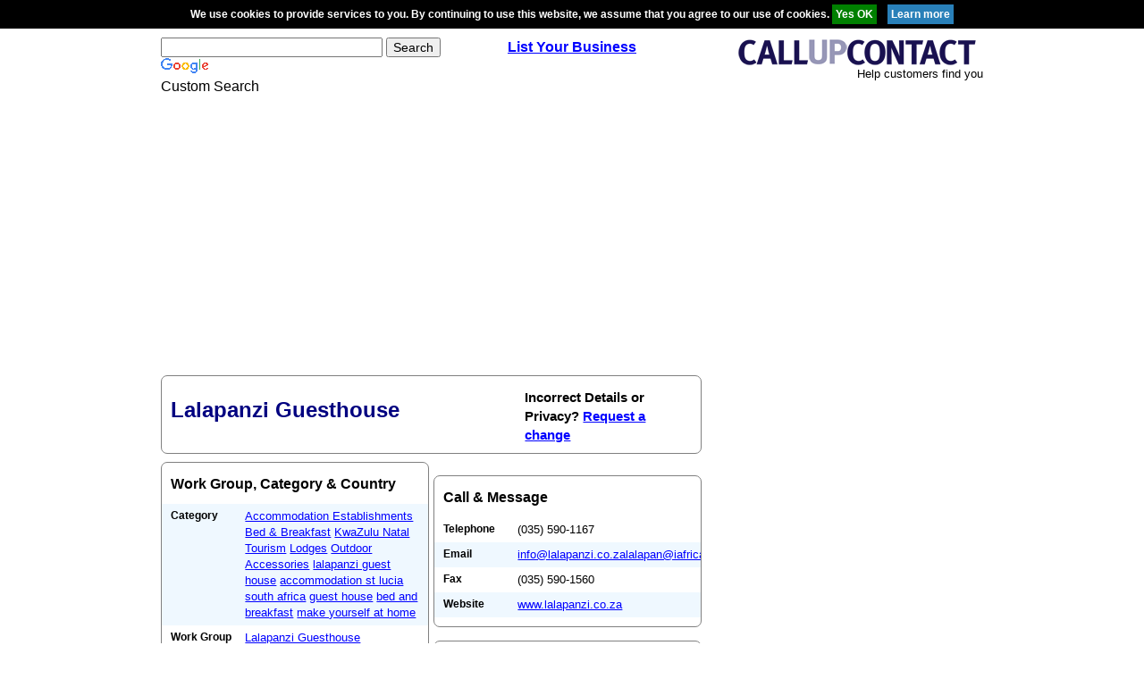

--- FILE ---
content_type: text/html; charset=utf-8
request_url: https://www.google.com/recaptcha/api2/aframe
body_size: 116
content:
<!DOCTYPE HTML><html><head><meta http-equiv="content-type" content="text/html; charset=UTF-8"></head><body><script nonce="kAvEtRE8a5GigEil2aQWhA">/** Anti-fraud and anti-abuse applications only. See google.com/recaptcha */ try{var clients={'sodar':'https://pagead2.googlesyndication.com/pagead/sodar?'};window.addEventListener("message",function(a){try{if(a.source===window.parent){var b=JSON.parse(a.data);var c=clients[b['id']];if(c){var d=document.createElement('img');d.src=c+b['params']+'&rc='+(localStorage.getItem("rc::a")?sessionStorage.getItem("rc::b"):"");window.document.body.appendChild(d);sessionStorage.setItem("rc::e",parseInt(sessionStorage.getItem("rc::e")||0)+1);localStorage.setItem("rc::h",'1769545755727');}}}catch(b){}});window.parent.postMessage("_grecaptcha_ready", "*");}catch(b){}</script></body></html>